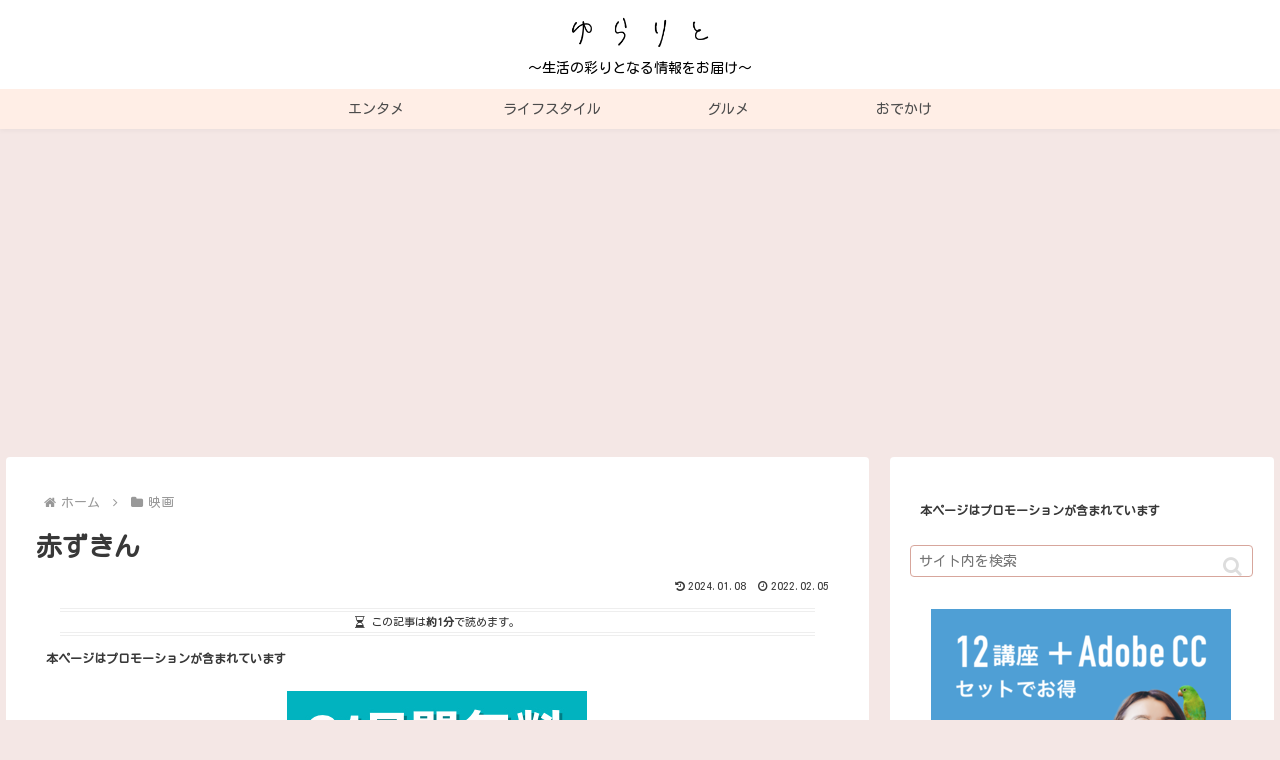

--- FILE ---
content_type: text/html; charset=utf-8
request_url: https://www.google.com/recaptcha/api2/aframe
body_size: 266
content:
<!DOCTYPE HTML><html><head><meta http-equiv="content-type" content="text/html; charset=UTF-8"></head><body><script nonce="wyKZwwv5WkAmd7azct2emg">/** Anti-fraud and anti-abuse applications only. See google.com/recaptcha */ try{var clients={'sodar':'https://pagead2.googlesyndication.com/pagead/sodar?'};window.addEventListener("message",function(a){try{if(a.source===window.parent){var b=JSON.parse(a.data);var c=clients[b['id']];if(c){var d=document.createElement('img');d.src=c+b['params']+'&rc='+(localStorage.getItem("rc::a")?sessionStorage.getItem("rc::b"):"");window.document.body.appendChild(d);sessionStorage.setItem("rc::e",parseInt(sessionStorage.getItem("rc::e")||0)+1);localStorage.setItem("rc::h",'1769684942646');}}}catch(b){}});window.parent.postMessage("_grecaptcha_ready", "*");}catch(b){}</script></body></html>